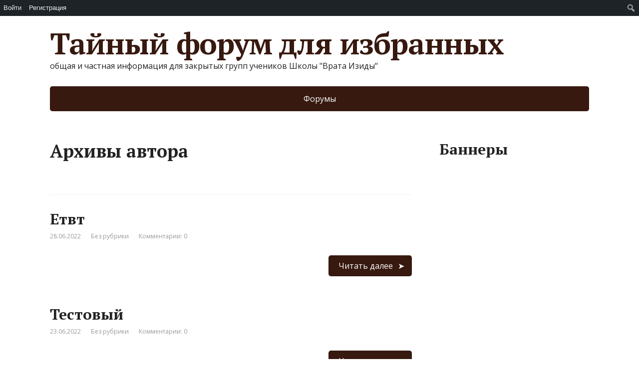

--- FILE ---
content_type: text/html; charset=UTF-8
request_url: https://forum.isset.ru/author/admin_isset/
body_size: 12374
content:
<!DOCTYPE html>
<html lang="ru-RU">
<head>
	<!--[if IE]>
	<meta http-equiv="X-UA-Compatible" content="IE=9; IE=8; IE=7; IE=edge" /><![endif]-->
	<meta charset="utf-8" />
	<meta name="viewport" content="width=device-width, initial-scale=1.0">

	<title>admin_isset &#8211; Тайный форум для избранных</title>
<script id="yookassa-own-payment-methods-head">
window.yookassaOwnPaymentMethods = ["yookassa_widget"];
</script>
<meta name='robots' content='max-image-preview:large' />
<link rel='dns-prefetch' href='//static.yoomoney.ru' />
<link rel='dns-prefetch' href='//fonts.googleapis.com' />
<link rel='dns-prefetch' href='//use.fontawesome.com' />
<link rel="alternate" type="application/rss+xml" title="Тайный форум для избранных &raquo; Лента" href="https://forum.isset.ru/feed/" />
<link rel="alternate" type="application/rss+xml" title="Тайный форум для избранных &raquo; Лента комментариев" href="https://forum.isset.ru/comments/feed/" />
<link rel="alternate" type="application/rss+xml" title="Тайный форум для избранных &raquo; Лента записей автора admin_isset" href="https://forum.isset.ru/author/admin_isset/feed/" />
<style id='wp-img-auto-sizes-contain-inline-css' type='text/css'>
img:is([sizes=auto i],[sizes^="auto," i]){contain-intrinsic-size:3000px 1500px}
/*# sourceURL=wp-img-auto-sizes-contain-inline-css */
</style>
<link rel='stylesheet' id='dashicons-css' href='https://forum.isset.ru/wp-includes/css/dashicons.min.css?ver=6.9' type='text/css' media='all' />
<link rel='stylesheet' id='admin-bar-css' href='https://forum.isset.ru/wp-includes/css/admin-bar.min.css?ver=6.9' type='text/css' media='all' />
<style id='admin-bar-inline-css' type='text/css'>

		@media screen { html { margin-top: 32px !important; } }
		@media screen and ( max-width: 782px ) { html { margin-top: 46px !important; } }
	
@media print { #wpadminbar { display:none; } }
/*# sourceURL=admin-bar-inline-css */
</style>
<style id='wp-emoji-styles-inline-css' type='text/css'>

	img.wp-smiley, img.emoji {
		display: inline !important;
		border: none !important;
		box-shadow: none !important;
		height: 1em !important;
		width: 1em !important;
		margin: 0 0.07em !important;
		vertical-align: -0.1em !important;
		background: none !important;
		padding: 0 !important;
	}
/*# sourceURL=wp-emoji-styles-inline-css */
</style>
<link rel='stylesheet' id='wp-block-library-css' href='https://forum.isset.ru/wp-includes/css/dist/block-library/style.min.css?ver=6.9' type='text/css' media='all' />
<style id='wp-block-heading-inline-css' type='text/css'>
h1:where(.wp-block-heading).has-background,h2:where(.wp-block-heading).has-background,h3:where(.wp-block-heading).has-background,h4:where(.wp-block-heading).has-background,h5:where(.wp-block-heading).has-background,h6:where(.wp-block-heading).has-background{padding:1.25em 2.375em}h1.has-text-align-left[style*=writing-mode]:where([style*=vertical-lr]),h1.has-text-align-right[style*=writing-mode]:where([style*=vertical-rl]),h2.has-text-align-left[style*=writing-mode]:where([style*=vertical-lr]),h2.has-text-align-right[style*=writing-mode]:where([style*=vertical-rl]),h3.has-text-align-left[style*=writing-mode]:where([style*=vertical-lr]),h3.has-text-align-right[style*=writing-mode]:where([style*=vertical-rl]),h4.has-text-align-left[style*=writing-mode]:where([style*=vertical-lr]),h4.has-text-align-right[style*=writing-mode]:where([style*=vertical-rl]),h5.has-text-align-left[style*=writing-mode]:where([style*=vertical-lr]),h5.has-text-align-right[style*=writing-mode]:where([style*=vertical-rl]),h6.has-text-align-left[style*=writing-mode]:where([style*=vertical-lr]),h6.has-text-align-right[style*=writing-mode]:where([style*=vertical-rl]){rotate:180deg}
/*# sourceURL=https://forum.isset.ru/wp-includes/blocks/heading/style.min.css */
</style>
<style id='wp-block-group-inline-css' type='text/css'>
.wp-block-group{box-sizing:border-box}:where(.wp-block-group.wp-block-group-is-layout-constrained){position:relative}
/*# sourceURL=https://forum.isset.ru/wp-includes/blocks/group/style.min.css */
</style>
<style id='wp-block-paragraph-inline-css' type='text/css'>
.is-small-text{font-size:.875em}.is-regular-text{font-size:1em}.is-large-text{font-size:2.25em}.is-larger-text{font-size:3em}.has-drop-cap:not(:focus):first-letter{float:left;font-size:8.4em;font-style:normal;font-weight:100;line-height:.68;margin:.05em .1em 0 0;text-transform:uppercase}body.rtl .has-drop-cap:not(:focus):first-letter{float:none;margin-left:.1em}p.has-drop-cap.has-background{overflow:hidden}:root :where(p.has-background){padding:1.25em 2.375em}:where(p.has-text-color:not(.has-link-color)) a{color:inherit}p.has-text-align-left[style*="writing-mode:vertical-lr"],p.has-text-align-right[style*="writing-mode:vertical-rl"]{rotate:180deg}
/*# sourceURL=https://forum.isset.ru/wp-includes/blocks/paragraph/style.min.css */
</style>
<link rel='stylesheet' id='wc-blocks-style-css' href='https://forum.isset.ru/wp-content/plugins/woocommerce/assets/client/blocks/wc-blocks.css?ver=wc-9.8.6' type='text/css' media='all' />
<style id='global-styles-inline-css' type='text/css'>
:root{--wp--preset--aspect-ratio--square: 1;--wp--preset--aspect-ratio--4-3: 4/3;--wp--preset--aspect-ratio--3-4: 3/4;--wp--preset--aspect-ratio--3-2: 3/2;--wp--preset--aspect-ratio--2-3: 2/3;--wp--preset--aspect-ratio--16-9: 16/9;--wp--preset--aspect-ratio--9-16: 9/16;--wp--preset--color--black: #000000;--wp--preset--color--cyan-bluish-gray: #abb8c3;--wp--preset--color--white: #ffffff;--wp--preset--color--pale-pink: #f78da7;--wp--preset--color--vivid-red: #cf2e2e;--wp--preset--color--luminous-vivid-orange: #ff6900;--wp--preset--color--luminous-vivid-amber: #fcb900;--wp--preset--color--light-green-cyan: #7bdcb5;--wp--preset--color--vivid-green-cyan: #00d084;--wp--preset--color--pale-cyan-blue: #8ed1fc;--wp--preset--color--vivid-cyan-blue: #0693e3;--wp--preset--color--vivid-purple: #9b51e0;--wp--preset--gradient--vivid-cyan-blue-to-vivid-purple: linear-gradient(135deg,rgb(6,147,227) 0%,rgb(155,81,224) 100%);--wp--preset--gradient--light-green-cyan-to-vivid-green-cyan: linear-gradient(135deg,rgb(122,220,180) 0%,rgb(0,208,130) 100%);--wp--preset--gradient--luminous-vivid-amber-to-luminous-vivid-orange: linear-gradient(135deg,rgb(252,185,0) 0%,rgb(255,105,0) 100%);--wp--preset--gradient--luminous-vivid-orange-to-vivid-red: linear-gradient(135deg,rgb(255,105,0) 0%,rgb(207,46,46) 100%);--wp--preset--gradient--very-light-gray-to-cyan-bluish-gray: linear-gradient(135deg,rgb(238,238,238) 0%,rgb(169,184,195) 100%);--wp--preset--gradient--cool-to-warm-spectrum: linear-gradient(135deg,rgb(74,234,220) 0%,rgb(151,120,209) 20%,rgb(207,42,186) 40%,rgb(238,44,130) 60%,rgb(251,105,98) 80%,rgb(254,248,76) 100%);--wp--preset--gradient--blush-light-purple: linear-gradient(135deg,rgb(255,206,236) 0%,rgb(152,150,240) 100%);--wp--preset--gradient--blush-bordeaux: linear-gradient(135deg,rgb(254,205,165) 0%,rgb(254,45,45) 50%,rgb(107,0,62) 100%);--wp--preset--gradient--luminous-dusk: linear-gradient(135deg,rgb(255,203,112) 0%,rgb(199,81,192) 50%,rgb(65,88,208) 100%);--wp--preset--gradient--pale-ocean: linear-gradient(135deg,rgb(255,245,203) 0%,rgb(182,227,212) 50%,rgb(51,167,181) 100%);--wp--preset--gradient--electric-grass: linear-gradient(135deg,rgb(202,248,128) 0%,rgb(113,206,126) 100%);--wp--preset--gradient--midnight: linear-gradient(135deg,rgb(2,3,129) 0%,rgb(40,116,252) 100%);--wp--preset--font-size--small: 13px;--wp--preset--font-size--medium: 20px;--wp--preset--font-size--large: 36px;--wp--preset--font-size--x-large: 42px;--wp--preset--spacing--20: 0.44rem;--wp--preset--spacing--30: 0.67rem;--wp--preset--spacing--40: 1rem;--wp--preset--spacing--50: 1.5rem;--wp--preset--spacing--60: 2.25rem;--wp--preset--spacing--70: 3.38rem;--wp--preset--spacing--80: 5.06rem;--wp--preset--shadow--natural: 6px 6px 9px rgba(0, 0, 0, 0.2);--wp--preset--shadow--deep: 12px 12px 50px rgba(0, 0, 0, 0.4);--wp--preset--shadow--sharp: 6px 6px 0px rgba(0, 0, 0, 0.2);--wp--preset--shadow--outlined: 6px 6px 0px -3px rgb(255, 255, 255), 6px 6px rgb(0, 0, 0);--wp--preset--shadow--crisp: 6px 6px 0px rgb(0, 0, 0);}:where(.is-layout-flex){gap: 0.5em;}:where(.is-layout-grid){gap: 0.5em;}body .is-layout-flex{display: flex;}.is-layout-flex{flex-wrap: wrap;align-items: center;}.is-layout-flex > :is(*, div){margin: 0;}body .is-layout-grid{display: grid;}.is-layout-grid > :is(*, div){margin: 0;}:where(.wp-block-columns.is-layout-flex){gap: 2em;}:where(.wp-block-columns.is-layout-grid){gap: 2em;}:where(.wp-block-post-template.is-layout-flex){gap: 1.25em;}:where(.wp-block-post-template.is-layout-grid){gap: 1.25em;}.has-black-color{color: var(--wp--preset--color--black) !important;}.has-cyan-bluish-gray-color{color: var(--wp--preset--color--cyan-bluish-gray) !important;}.has-white-color{color: var(--wp--preset--color--white) !important;}.has-pale-pink-color{color: var(--wp--preset--color--pale-pink) !important;}.has-vivid-red-color{color: var(--wp--preset--color--vivid-red) !important;}.has-luminous-vivid-orange-color{color: var(--wp--preset--color--luminous-vivid-orange) !important;}.has-luminous-vivid-amber-color{color: var(--wp--preset--color--luminous-vivid-amber) !important;}.has-light-green-cyan-color{color: var(--wp--preset--color--light-green-cyan) !important;}.has-vivid-green-cyan-color{color: var(--wp--preset--color--vivid-green-cyan) !important;}.has-pale-cyan-blue-color{color: var(--wp--preset--color--pale-cyan-blue) !important;}.has-vivid-cyan-blue-color{color: var(--wp--preset--color--vivid-cyan-blue) !important;}.has-vivid-purple-color{color: var(--wp--preset--color--vivid-purple) !important;}.has-black-background-color{background-color: var(--wp--preset--color--black) !important;}.has-cyan-bluish-gray-background-color{background-color: var(--wp--preset--color--cyan-bluish-gray) !important;}.has-white-background-color{background-color: var(--wp--preset--color--white) !important;}.has-pale-pink-background-color{background-color: var(--wp--preset--color--pale-pink) !important;}.has-vivid-red-background-color{background-color: var(--wp--preset--color--vivid-red) !important;}.has-luminous-vivid-orange-background-color{background-color: var(--wp--preset--color--luminous-vivid-orange) !important;}.has-luminous-vivid-amber-background-color{background-color: var(--wp--preset--color--luminous-vivid-amber) !important;}.has-light-green-cyan-background-color{background-color: var(--wp--preset--color--light-green-cyan) !important;}.has-vivid-green-cyan-background-color{background-color: var(--wp--preset--color--vivid-green-cyan) !important;}.has-pale-cyan-blue-background-color{background-color: var(--wp--preset--color--pale-cyan-blue) !important;}.has-vivid-cyan-blue-background-color{background-color: var(--wp--preset--color--vivid-cyan-blue) !important;}.has-vivid-purple-background-color{background-color: var(--wp--preset--color--vivid-purple) !important;}.has-black-border-color{border-color: var(--wp--preset--color--black) !important;}.has-cyan-bluish-gray-border-color{border-color: var(--wp--preset--color--cyan-bluish-gray) !important;}.has-white-border-color{border-color: var(--wp--preset--color--white) !important;}.has-pale-pink-border-color{border-color: var(--wp--preset--color--pale-pink) !important;}.has-vivid-red-border-color{border-color: var(--wp--preset--color--vivid-red) !important;}.has-luminous-vivid-orange-border-color{border-color: var(--wp--preset--color--luminous-vivid-orange) !important;}.has-luminous-vivid-amber-border-color{border-color: var(--wp--preset--color--luminous-vivid-amber) !important;}.has-light-green-cyan-border-color{border-color: var(--wp--preset--color--light-green-cyan) !important;}.has-vivid-green-cyan-border-color{border-color: var(--wp--preset--color--vivid-green-cyan) !important;}.has-pale-cyan-blue-border-color{border-color: var(--wp--preset--color--pale-cyan-blue) !important;}.has-vivid-cyan-blue-border-color{border-color: var(--wp--preset--color--vivid-cyan-blue) !important;}.has-vivid-purple-border-color{border-color: var(--wp--preset--color--vivid-purple) !important;}.has-vivid-cyan-blue-to-vivid-purple-gradient-background{background: var(--wp--preset--gradient--vivid-cyan-blue-to-vivid-purple) !important;}.has-light-green-cyan-to-vivid-green-cyan-gradient-background{background: var(--wp--preset--gradient--light-green-cyan-to-vivid-green-cyan) !important;}.has-luminous-vivid-amber-to-luminous-vivid-orange-gradient-background{background: var(--wp--preset--gradient--luminous-vivid-amber-to-luminous-vivid-orange) !important;}.has-luminous-vivid-orange-to-vivid-red-gradient-background{background: var(--wp--preset--gradient--luminous-vivid-orange-to-vivid-red) !important;}.has-very-light-gray-to-cyan-bluish-gray-gradient-background{background: var(--wp--preset--gradient--very-light-gray-to-cyan-bluish-gray) !important;}.has-cool-to-warm-spectrum-gradient-background{background: var(--wp--preset--gradient--cool-to-warm-spectrum) !important;}.has-blush-light-purple-gradient-background{background: var(--wp--preset--gradient--blush-light-purple) !important;}.has-blush-bordeaux-gradient-background{background: var(--wp--preset--gradient--blush-bordeaux) !important;}.has-luminous-dusk-gradient-background{background: var(--wp--preset--gradient--luminous-dusk) !important;}.has-pale-ocean-gradient-background{background: var(--wp--preset--gradient--pale-ocean) !important;}.has-electric-grass-gradient-background{background: var(--wp--preset--gradient--electric-grass) !important;}.has-midnight-gradient-background{background: var(--wp--preset--gradient--midnight) !important;}.has-small-font-size{font-size: var(--wp--preset--font-size--small) !important;}.has-medium-font-size{font-size: var(--wp--preset--font-size--medium) !important;}.has-large-font-size{font-size: var(--wp--preset--font-size--large) !important;}.has-x-large-font-size{font-size: var(--wp--preset--font-size--x-large) !important;}
/*# sourceURL=global-styles-inline-css */
</style>

<style id='classic-theme-styles-inline-css' type='text/css'>
/*! This file is auto-generated */
.wp-block-button__link{color:#fff;background-color:#32373c;border-radius:9999px;box-shadow:none;text-decoration:none;padding:calc(.667em + 2px) calc(1.333em + 2px);font-size:1.125em}.wp-block-file__button{background:#32373c;color:#fff;text-decoration:none}
/*# sourceURL=/wp-includes/css/classic-themes.min.css */
</style>
<link rel='stylesheet' id='font-awesome-svg-styles-css' href='https://forum.isset.ru/wp-content/uploads/font-awesome/v6.1.1/css/svg-with-js.css' type='text/css' media='all' />
<style id='font-awesome-svg-styles-inline-css' type='text/css'>
   .wp-block-font-awesome-icon svg::before,
   .wp-rich-text-font-awesome-icon svg::before {content: unset;}
/*# sourceURL=font-awesome-svg-styles-inline-css */
</style>
<link rel='stylesheet' id='bbp-default-css' href='https://forum.isset.ru/wp-content/plugins/bbpress/templates/default/css/bbpress.min.css?ver=2.6.13' type='text/css' media='all' />
<link rel='stylesheet' id='bp-admin-bar-css' href='https://forum.isset.ru/wp-content/plugins/buddypress/bp-core/css/admin-bar.min.css?ver=14.3.4' type='text/css' media='all' />
<link rel='stylesheet' id='woocommerce-layout-css' href='https://forum.isset.ru/wp-content/plugins/woocommerce/assets/css/woocommerce-layout.css?ver=9.8.6' type='text/css' media='all' />
<link rel='stylesheet' id='woocommerce-smallscreen-css' href='https://forum.isset.ru/wp-content/plugins/woocommerce/assets/css/woocommerce-smallscreen.css?ver=9.8.6' type='text/css' media='only screen and (max-width: 768px)' />
<link rel='stylesheet' id='woocommerce-general-css' href='https://forum.isset.ru/wp-content/plugins/woocommerce/assets/css/woocommerce.css?ver=9.8.6' type='text/css' media='all' />
<style id='woocommerce-inline-inline-css' type='text/css'>
.woocommerce form .form-row .required { visibility: visible; }
/*# sourceURL=woocommerce-inline-inline-css */
</style>
<link rel='stylesheet' id='wp-monalisa-css' href='https://forum.isset.ru/wp-content/plugins/wp-monalisa/wp-monalisa-default.css?ver=9999' type='text/css' media='all' />
<link rel='stylesheet' id='brands-styles-css' href='https://forum.isset.ru/wp-content/plugins/woocommerce/assets/css/brands.css?ver=9.8.6' type='text/css' media='all' />
<link rel='stylesheet' id='basic-fonts-css' href='//fonts.googleapis.com/css?family=PT+Serif%3A400%2C700%7COpen+Sans%3A400%2C400italic%2C700%2C700italic&#038;subset=latin%2Ccyrillic&#038;ver=1' type='text/css' media='all' />
<link rel='stylesheet' id='basic-style-css' href='https://forum.isset.ru/wp-content/themes/basic/style.css?ver=1' type='text/css' media='all' />
<link rel='stylesheet' id='font-awesome-official-css' href='https://use.fontawesome.com/releases/v6.1.1/css/all.css' type='text/css' media='all' integrity="sha384-/frq1SRXYH/bSyou/HUp/hib7RVN1TawQYja658FEOodR/FQBKVqT9Ol+Oz3Olq5" crossorigin="anonymous" />
<link rel='stylesheet' id='awcfe-frontend-css' href='https://forum.isset.ru/wp-content/plugins/checkout-field-editor-and-manager-for-woocommerce/assets/css/frontend.css?ver=2.3.0' type='text/css' media='all' />
<link rel='stylesheet' id='rt-mediaelement-css' href='https://forum.isset.ru/wp-content/plugins/buddypress-media/lib/media-element/mediaelementplayer-legacy.min.css?ver=4.6.23' type='text/css' media='all' />
<link rel='stylesheet' id='rt-mediaelement-wp-css' href='https://forum.isset.ru/wp-content/plugins/buddypress-media/lib/media-element/wp-mediaelement.min.css?ver=4.6.23' type='text/css' media='all' />
<link rel='stylesheet' id='rtmedia-main-css' href='https://forum.isset.ru/wp-content/plugins/buddypress-media/app/assets/css/rtmedia.min.css?ver=4.6.23' type='text/css' media='all' />
<link rel='stylesheet' id='rtmedia-upload-terms-main-css' href='https://forum.isset.ru/wp-content/plugins/buddypress-media/app/assets/css/rtm-upload-terms.min.css?ver=4.6.23' type='text/css' media='all' />
<link rel='stylesheet' id='font-awesome-official-v4shim-css' href='https://use.fontawesome.com/releases/v6.1.1/css/v4-shims.css' type='text/css' media='all' integrity="sha384-4Jczmr1SlicmtiAiHGxwWtSzLJAS97HzJsKGqfC0JtZktLrPXIux1u6GJNVRRqiN" crossorigin="anonymous" />
<script type="text/javascript" src="https://forum.isset.ru/wp-includes/js/jquery/jquery.min.js?ver=3.7.1" id="jquery-core-js"></script>
<script type="text/javascript" src="https://forum.isset.ru/wp-includes/js/jquery/jquery-migrate.min.js?ver=3.4.1" id="jquery-migrate-js"></script>
<script type="text/javascript" id="wpml_script-js-before">
/* <![CDATA[ */
window._wpml_richedit_smilies = [["1",":bye:","https:\/\/forum.isset.ru\/wp-content\/plugins\/wp-monalisa\/icons\/wpml_bye.gif"],["2",":good:","https:\/\/forum.isset.ru\/wp-content\/plugins\/wp-monalisa\/icons\/wpml_good.gif"],["3",":negative:","https:\/\/forum.isset.ru\/wp-content\/plugins\/wp-monalisa\/icons\/wpml_negative.gif"],["4",":scratch:","https:\/\/forum.isset.ru\/wp-content\/plugins\/wp-monalisa\/icons\/wpml_scratch.gif"],["5",":wacko:","https:\/\/forum.isset.ru\/wp-content\/plugins\/wp-monalisa\/icons\/wpml_wacko.gif"],["6",":yahoo:","https:\/\/forum.isset.ru\/wp-content\/plugins\/wp-monalisa\/icons\/wpml_yahoo.gif"],["7","B-)","https:\/\/forum.isset.ru\/wp-content\/plugins\/wp-monalisa\/icons\/wpml_cool.gif"],["8",":heart:","https:\/\/forum.isset.ru\/wp-content\/plugins\/wp-monalisa\/icons\/wpml_heart.gif"],["9",":rose:","https:\/\/forum.isset.ru\/wp-content\/plugins\/wp-monalisa\/icons\/wpml_rose.gif"],["10",":-)","https:\/\/forum.isset.ru\/wp-content\/plugins\/wp-monalisa\/icons\/wpml_smile.gif"],["11",":whistle:","https:\/\/forum.isset.ru\/wp-content\/plugins\/wp-monalisa\/icons\/wpml_whistle3.gif"],["12",":yes:","https:\/\/forum.isset.ru\/wp-content\/plugins\/wp-monalisa\/icons\/wpml_yes.gif"],["13",":cry:","https:\/\/forum.isset.ru\/wp-content\/plugins\/wp-monalisa\/icons\/wpml_cry.gif"],["14",":mail:","https:\/\/forum.isset.ru\/wp-content\/plugins\/wp-monalisa\/icons\/wpml_mail.gif"],["15",":-(","https:\/\/forum.isset.ru\/wp-content\/plugins\/wp-monalisa\/icons\/wpml_sad.gif"],["16",":unsure:","https:\/\/forum.isset.ru\/wp-content\/plugins\/wp-monalisa\/icons\/wpml_unsure.gif"],["17",";-)","https:\/\/forum.isset.ru\/wp-content\/plugins\/wp-monalisa\/icons\/wpml_wink.gif"]];
window._wpml_richedit_smiliesperrow = 0;
window._wpml_richedit_maxwidth = 0;
window._wpml_richedit_maxheight = 0;
//# sourceURL=wpml_script-js-before
/* ]]> */
</script>
<script type="text/javascript" src="https://forum.isset.ru/wp-content/plugins/wp-monalisa/wpml_script.js?ver=9999" id="wpml_script-js"></script>
<script type="text/javascript" src="https://forum.isset.ru/wp-includes/js/plupload/moxie.min.js?ver=1.3.5.1" id="moxiejs-js"></script>
<script type="text/javascript" src="https://forum.isset.ru/wp-includes/js/plupload/plupload.min.js?ver=2.1.9" id="plupload-js"></script>
<script type="text/javascript" src="https://forum.isset.ru/wp-content/plugins/woocommerce/assets/js/jquery-blockui/jquery.blockUI.min.js?ver=2.7.0-wc.9.8.6" id="jquery-blockui-js" defer="defer" data-wp-strategy="defer"></script>
<script type="text/javascript" id="wc-add-to-cart-js-extra">
/* <![CDATA[ */
var wc_add_to_cart_params = {"ajax_url":"/wp-admin/admin-ajax.php","wc_ajax_url":"/?wc-ajax=%%endpoint%%","i18n_view_cart":"\u041f\u0440\u043e\u0441\u043c\u043e\u0442\u0440 \u043a\u043e\u0440\u0437\u0438\u043d\u044b","cart_url":"https://forum.isset.ru/cart/","is_cart":"","cart_redirect_after_add":"no"};
//# sourceURL=wc-add-to-cart-js-extra
/* ]]> */
</script>
<script type="text/javascript" src="https://forum.isset.ru/wp-content/plugins/woocommerce/assets/js/frontend/add-to-cart.min.js?ver=9.8.6" id="wc-add-to-cart-js" defer="defer" data-wp-strategy="defer"></script>
<script type="text/javascript" src="https://forum.isset.ru/wp-content/plugins/woocommerce/assets/js/js-cookie/js.cookie.min.js?ver=2.1.4-wc.9.8.6" id="js-cookie-js" defer="defer" data-wp-strategy="defer"></script>
<script type="text/javascript" id="woocommerce-js-extra">
/* <![CDATA[ */
var woocommerce_params = {"ajax_url":"/wp-admin/admin-ajax.php","wc_ajax_url":"/?wc-ajax=%%endpoint%%","i18n_password_show":"\u041f\u043e\u043a\u0430\u0437\u0430\u0442\u044c \u043f\u0430\u0440\u043e\u043b\u044c","i18n_password_hide":"\u0421\u043a\u0440\u044b\u0442\u044c \u043f\u0430\u0440\u043e\u043b\u044c"};
//# sourceURL=woocommerce-js-extra
/* ]]> */
</script>
<script type="text/javascript" src="https://forum.isset.ru/wp-content/plugins/woocommerce/assets/js/frontend/woocommerce.min.js?ver=9.8.6" id="woocommerce-js" defer="defer" data-wp-strategy="defer"></script>
<link rel="https://api.w.org/" href="https://forum.isset.ru/wp-json/" /><link rel="alternate" title="JSON" type="application/json" href="https://forum.isset.ru/wp-json/wp/v2/users/2" /><link rel="EditURI" type="application/rsd+xml" title="RSD" href="https://forum.isset.ru/xmlrpc.php?rsd" />
<meta name="generator" content="WordPress 6.9" />
<meta name="generator" content="WooCommerce 9.8.6" />

	<script type="text/javascript">var ajaxurl = 'https://forum.isset.ru/wp-admin/admin-ajax.php';</script>

    <style>
        .woocommerce-checkout .woocommerce-additional-fields h3 {
            display: none;
        }
    </style>
    			<style type="text/css">
							.rtmedia-activity-container ul.rtm-activity-media-list{
			overflow: auto;
			}

			div.rtmedia-activity-container ul.rtm-activity-media-list li.media-type-document,
			div.rtmedia-activity-container ul.rtm-activity-media-list li.media-type-other{
			margin-left: 0.6em !important;
			}

			.rtmedia-activity-container li.media-type-video{
			height: 240px !important;
			width: 320px !important;
			}

			.rtmedia-activity-container li.media-type-video div.rtmedia-item-thumbnail,
			.rtmedia-activity-container li.media-type-photo a{
			width: 100% !important;
			height: 98% !important;
			}

			.rtmedia-activity-container li.media-type-video div.rtmedia-item-thumbnail video{
			width: 100% !important;
			height: 100% !important;
			}

			.rtmedia-activity-container li.media-type-video div.rtmedia-item-thumbnail .mejs-video video {
			width: 100% !important;
			height: 100% !important;
			}

			.rtmedia-activity-container li.media-type-music{
			width: 320px !important;
			}

			.rtmedia-activity-container li.media-type-music .rtmedia-item-thumbnail,
			.rtmedia-activity-container li.media-type-music .rtmedia-item-thumbnail .mejs-audio,
			.rtmedia-activity-container li.media-type-music .rtmedia-item-thumbnail audio{
			width: 100% !important;
			}

			.rtmedia-activity-container li.media-type-photo{
			width: 320px !important;
			height: 240px !important;
			}

			.rtmedia-activity-container .media-type-photo .rtmedia-item-thumbnail,
			.rtmedia-activity-container .media-type-photo .rtmedia-item-thumbnail img {
			width: 100% !important;
			height: 100% !important;
			overflow: hidden;
			}
						#buddypress ul.activity-list li.activity-item .activity-comments ul li form.ac-form .rtmedia-comment-media-upload,#buddypress ul.activity-list li.activity-item .activity-comments ul li form.ac-form .rtmedia-container {
					display: none !important
				}
					.rtmedia-container ul.rtmedia-list li.rtmedia-list-item div.rtmedia-item-thumbnail {
		width: 150px;
		max-height: 150px;
		}
		.rtmedia-container ul.rtmedia-list li.rtmedia-list-item div.rtmedia-item-thumbnail img {
		max-width: 150px;
		max-height: 150px;
		}
		.rtmedia-container .rtmedia-list  .rtmedia-list-item {
		width: 150px;
		}
					</style>
			<!-- BEGIN Customizer CSS -->
<style type='text/css' id='basic-customizer-css'>a:hover,#logo,.bx-controls a:hover .fa{color:#37190f}a:hover{color:#37190f}blockquote,q,input:focus,textarea:focus,select:focus{border-color:#37190f}input[type=submit],input[type=button],button,.submit,.button,.woocommerce #respond input#submit.alt,.woocommerce a.button.alt,.woocommerce button.button.alt, .woocommerce input.button.alt,.woocommerce #respond input#submit.alt:hover,.woocommerce a.button.alt:hover,.woocommerce button.button.alt:hover,.woocommerce input.button.alt:hover,#mobile-menu,.top-menu,.top-menu .sub-menu,.top-menu .children,.more-link,.nav-links a:hover,.nav-links .current,#footer{background-color:#37190f}@media screen and (max-width:1023px){.topnav{background-color:#37190f}}</style>
<!-- END Customizer CSS -->
	<noscript><style>.woocommerce-product-gallery{ opacity: 1 !important; }</style></noscript>
	<link rel="icon" href="https://forum.isset.ru/wp-content/uploads/2023/09/favicon-isset.png" sizes="32x32" />
<link rel="icon" href="https://forum.isset.ru/wp-content/uploads/2023/09/favicon-isset.png" sizes="192x192" />
<link rel="apple-touch-icon" href="https://forum.isset.ru/wp-content/uploads/2023/09/favicon-isset.png" />
<meta name="msapplication-TileImage" content="https://forum.isset.ru/wp-content/uploads/2023/09/favicon-isset.png" />
    <script src="https://code.jquery.com/jquery-3.6.0.js"></script>
    <script src="https://code.jquery.com/ui/1.10.0/jquery-ui.js"></script>
</head>
<body class="bp-nouveau archive author author-admin_isset author-2 admin-bar no-customize-support wp-theme-basic theme-basic woocommerce-no-js layout-rightbar">
<div class="wrapper clearfix">

			<div id="wpadminbar" class="nojq nojs">
						<div class="quicklinks" id="wp-toolbar" role="navigation" aria-label="Верхняя панель">
				<ul role='menu' id='wp-admin-bar-root-default' class="ab-top-menu"><li role='group' id='wp-admin-bar-bp-login'><a class='ab-item' role="menuitem" href='https://forum.isset.ru/wp-login.php?redirect_to=https%3A%2F%2Fforum.isset.ru%2Fauthor%2Fadmin_isset%2F'>Войти</a></li><li role='group' id='wp-admin-bar-bp-register'><a class='ab-item' role="menuitem" href='https://forum.isset.ru/register-2/'>Регистрация</a></li></ul><ul role='menu' id='wp-admin-bar-top-secondary' class="ab-top-secondary ab-top-menu"><li role='group' id='wp-admin-bar-search' class="admin-bar-search"><div class="ab-item ab-empty-item" tabindex="-1" role="menuitem"><form action="https://forum.isset.ru/" method="get" id="adminbarsearch"><input class="adminbar-input" name="s" id="adminbar-search" type="text" value="" maxlength="150" /><label for="adminbar-search" class="screen-reader-text">Поиск</label><input type="submit" class="adminbar-button" value="Поиск" /></form></div></li></ul>			</div>
		</div>

		
<script type="text/javascript" id="bbp-swap-no-js-body-class">
	document.body.className = document.body.className.replace( 'bbp-no-js', 'bbp-js' );
</script>


		<!-- BEGIN header -->
	<header id="header" class="clearfix">

        <div class="header-top-wrap">
        
                        <div class="sitetitle maxwidth grid ">

                <div class="logo">

                                            <a id="logo" href="https://forum.isset.ru/" class="blog-name">
                    Тайный форум для избранных                        </a>
                    
                    
                                            <p class="sitedescription">общая и частная информация для закрытых групп учеников  Школы &quot;Врата Изиды&quot;</p>
                    
                </div>
                            </div>

                </div>

		        <div class="topnav">

			<div id="mobile-menu" class="mm-active">Меню</div>

			<nav>
				<ul class="top-menu maxwidth clearfix"><li id="menu-item-105" class="menu-item menu-item-type-post_type_archive menu-item-object-forum menu-item-105"><a href="https://forum.isset.ru/forums/">Форумы</a></li>
</ul>			</nav>

		</div>
		
	</header>
	<!-- END header -->

	

	<div id="main" class="maxwidth clearfix">
				<!-- BEGIN content -->
	
	<main id="content">
    

	<header class="inform">
			<h1>Архивы автора</h1>
		<div class="archive-desc"></div>
		</header>

	
	
<article class="post-759 post type-post status-publish format-standard category-bez-rubriki anons">		<h2><a href="https://forum.isset.ru/2022/06/28/etvt/" title="Етвт">Етвт</a></h2>
		<aside class="meta"><span class="date">28.06.2022</span><span class="category"><a href="https://forum.isset.ru/category/bez-rubriki/" rel="category tag">Без рубрики</a></span><span class="comments"><a href="https://forum.isset.ru/2022/06/28/etvt/#respond">Комментарии: 0</a></span><span class="tags"></span></aside>	<div class="entry-box clearfix" >

				<p class="more-link-box">
			<a class="more-link" href="https://forum.isset.ru/2022/06/28/etvt/#more-759" title="Етвт">Читать далее</a>
		</p>
		
	</div> 
	</article>


<article class="post-646 post type-post status-publish format-standard category-bez-rubriki anons">		<h2><a href="https://forum.isset.ru/2022/06/23/testovyj/" title="Тестовый">Тестовый</a></h2>
		<aside class="meta"><span class="date">23.06.2022</span><span class="category"><a href="https://forum.isset.ru/category/bez-rubriki/" rel="category tag">Без рубрики</a></span><span class="comments"><a href="https://forum.isset.ru/2022/06/23/testovyj/#respond">Комментарии: 0</a></span><span class="tags"></span></aside>	<div class="entry-box clearfix" >

				<p class="more-link-box">
			<a class="more-link" href="https://forum.isset.ru/2022/06/23/testovyj/#more-646" title="Тестовый">Читать далее</a>
		</p>
		
	</div> 
	</article>


<article class="post-362 post type-post status-publish format-standard category-library_9 anons">		<h2><a href="https://forum.isset.ru/2022/05/13/test-dlja-biblioteki/" title="Тест для библиотеки">Тест для библиотеки</a></h2>
		<aside class="meta"><span class="date">13.05.2022</span><span class="category"><a href="https://forum.isset.ru/category/library_9/" rel="category tag">Библиотека для группы Тест</a></span><span class="comments"><a href="https://forum.isset.ru/2022/05/13/test-dlja-biblioteki/#respond">Комментарии: 0</a></span><span class="tags"></span></aside>	<div class="entry-box clearfix" >

		<p>Текст для теста</p>
		<p class="more-link-box">
			<a class="more-link" href="https://forum.isset.ru/2022/05/13/test-dlja-biblioteki/#more-362" title="Тест для библиотеки">Читать далее</a>
		</p>
		
	</div> 
	</article>


    	</main> <!-- #content -->

<!-- BEGIN #sidebar -->
<aside id="sidebar" class="">
	<ul id="widgetlist">

    <li id="block-14" class="widget widget_block"><h2 class="wp-block-heading">Баннеры</h2></li><li id="block-3" class="widget widget_block"><div class="wp-block-group"><div class="wp-block-group__inner-container is-layout-flow wp-block-group-is-layout-flow"></div></div></li><li id="block-5" class="widget widget_block"><div class="wp-block-group"><div class="wp-block-group__inner-container is-layout-flow wp-block-group-is-layout-flow"></div></div></li><li id="block-6" class="widget widget_block"><div class="wp-block-group"><div class="wp-block-group__inner-container is-layout-flow wp-block-group-is-layout-flow"></div></div></li>
	</ul>
</aside>
<!-- END #sidebar -->

</div>
<!-- #main -->


<footer id="footer" class="">

	
	
	    	<div class="copyrights maxwidth grid">
		<div class="copytext col6">
			<p id="copy">
				<!--noindex--><a href="https://forum.isset.ru/" rel="nofollow">Тайный форум для избранных</a><!--/noindex--> &copy; 2026				<br/>
				<span class="copyright-text"></span>
							</p>
		</div>

		<div class="themeby col6 tr">
						<div class="footer-counter"></div>
		</div>
	</div>
    	
</footer>


</div> 
<!-- .wrapper -->


<script type="speculationrules">
{"prefetch":[{"source":"document","where":{"and":[{"href_matches":"/*"},{"not":{"href_matches":["/wp-*.php","/wp-admin/*","/wp-content/uploads/*","/wp-content/*","/wp-content/plugins/*","/wp-content/themes/basic/*","/*\\?(.+)"]}},{"not":{"selector_matches":"a[rel~=\"nofollow\"]"}},{"not":{"selector_matches":".no-prefetch, .no-prefetch a"}}]},"eagerness":"conservative"}]}
</script>
	<script type='text/javascript'>
		(function () {
			var c = document.body.className;
			c = c.replace(/woocommerce-no-js/, 'woocommerce-js');
			document.body.className = c;
		})();
	</script>
	<script type="text/javascript" src="https://static.yoomoney.ru/checkout-client/checkout-widget.js?ver=2.11.3" id="yookassa-widget-js"></script>
<script type="text/javascript" src="https://forum.isset.ru/wp-includes/js/hoverintent-js.min.js?ver=2.2.1" id="hoverintent-js-js"></script>
<script type="text/javascript" src="https://forum.isset.ru/wp-includes/js/admin-bar.min.js?ver=6.9" id="admin-bar-js"></script>
<script type="text/javascript" src="https://forum.isset.ru/wp-includes/js/underscore.min.js?ver=1.13.7" id="underscore-js"></script>
<script type="text/javascript" src="https://forum.isset.ru/wp-includes/js/backbone.min.js?ver=1.6.0" id="backbone-js"></script>
<script type="text/javascript" src="https://forum.isset.ru/wp-content/plugins/buddypress-media/lib/media-element/wp-mediaelement.min.js?ver=4.6.23" id="rt-mediaelement-wp-js"></script>
<script type="text/javascript" src="https://forum.isset.ru/wp-content/plugins/buddypress-media/app/assets/js/vendors/emoji-picker.js?ver=4.6.23" id="rtmedia-emoji-picker-js"></script>
<script type="text/javascript" id="rtmedia-main-js-extra">
/* <![CDATA[ */
var rtmedia_bp = {"bp_template_pack":"nouveau"};
var RTMedia_Main_JS = {"media_delete_confirmation":"\u0412\u044b \u0443\u0432\u0435\u0440\u0435\u043d\u044b, \u0447\u0442\u043e \u0445\u043e\u0442\u0438\u0442\u0435 \u0443\u0434\u0430\u043b\u0438\u0442\u044c \u044d\u0442\u043e\u0442 \u043c\u0435\u0434\u0438\u0430\u0444\u0430\u0439\u043b?","rtmedia_ajaxurl":"https://forum.isset.ru/wp-admin/admin-ajax.php","media_delete_success":"Media file deleted successfully."};
var rtmedia_main_js_strings = {"rtmedia_albums":"\u0410\u043b\u044c\u0431\u043e\u043c\u044b","privacy_update_success":"Privacy updated successfully.","privacy_update_error":"Couldn't change privacy, please try again."};
var rtmedia_media_size_config = {"photo":{"thumb":{"width":150,"height":150,"crop":1},"medium":{"width":320,"height":240,"crop":1},"large":{"width":800,"height":0,"crop":1}},"video":{"activity_media":{"width":320,"height":240},"single_media":{"width":640,"height":480}},"music":{"activity_media":{"width":320},"single_media":{"width":640}},"featured":{"default":{"width":100,"height":100,"crop":1}}};
var rtmedia_main = {"rtmedia_ajax_url":"https://forum.isset.ru/wp-admin/admin-ajax.php","rtmedia_media_slug":"media","rtmedia_lightbox_enabled":"1","rtmedia_direct_upload_enabled":"0","rtmedia_gallery_reload_on_upload":"1","rtmedia_empty_activity_msg":"\u041f\u043e\u0436\u0430\u043b\u0443\u0439\u0441\u0442\u0430 \u0432\u0432\u0435\u0434\u0438\u0442\u0435 \u0441\u043e\u0434\u0435\u0440\u0436\u0438\u043c\u043e\u0435 \u0434\u043b\u044f \u043f\u0443\u0431\u043b\u0438\u043a\u0430\u0446\u0438\u0438.","rtmedia_empty_comment_msg":"Empty comment is not allowed.","rtmedia_media_delete_confirmation":"\u0412\u044b \u0443\u0432\u0435\u0440\u0435\u043d\u044b, \u0447\u0442\u043e \u0445\u043e\u0442\u0438\u0442\u0435 \u0443\u0434\u0430\u043b\u0438\u0442\u044c \u044d\u0442\u043e\u0442 \u043c\u0435\u0434\u0438\u0430\u0444\u0430\u0439\u043b?","rtmedia_media_comment_delete_confirmation":"\u0412\u044b \u0443\u0432\u0435\u0440\u0435\u043d\u044b, \u0447\u0442\u043e \u0445\u043e\u0442\u0438\u0442\u0435 \u0443\u0434\u0430\u043b\u0438\u0442\u044c \u044d\u0442\u043e\u0442 \u043a\u043e\u043c\u043c\u0435\u043d\u0442\u0430\u0440\u0438\u0439?","rtmedia_album_delete_confirmation":"\u0412\u044b \u0443\u0432\u0435\u0440\u0435\u043d\u044b, \u0447\u0442\u043e \u0445\u043e\u0442\u0438\u0442\u0435 \u0443\u0434\u0430\u043b\u0438\u0442\u044c \u044d\u0442\u043e\u0442 \u0430\u043b\u044c\u0431\u043e\u043c?","rtmedia_drop_media_msg":"\u041f\u0435\u0440\u0435\u0442\u0430\u0449\u0438\u0442\u0435 \u0444\u0430\u0439\u043b\u044b \u0441\u044e\u0434\u0430","rtmedia_album_created_msg":" \u0430\u043b\u044c\u0431\u043e\u043c \u0443\u0441\u043f\u0435\u0448\u043d\u043e \u0441\u043e\u0437\u0434\u0430\u043d.","rtmedia_something_wrong_msg":"\u041f\u0440\u043e\u0438\u0437\u043e\u0448\u0435\u043b \u0441\u0431\u043e\u0439. \u041f\u043e\u043f\u0440\u043e\u0431\u0443\u0439\u0442\u0435 \u0435\u0449\u0435 \u0440\u0430\u0437.","rtmedia_empty_album_name_msg":"\u0412\u0432\u0435\u0434\u0438\u0442\u0435 \u043d\u0430\u0437\u0432\u0430\u043d\u0438\u0435 \u0430\u043b\u044c\u0431\u043e\u043c\u0430.","rtmedia_max_file_msg":"Max file Size Limit: ","rtmedia_allowed_file_formats":"\u0420\u0430\u0437\u0440\u0435\u0448\u0435\u043d\u043d\u044b\u0435 \u0444\u043e\u0440\u043c\u0430\u0442\u044b \u0444\u0430\u0439\u043b\u043e\u0432:","rtmedia_select_all_visible":"\u0412\u044b\u0434\u0435\u043b\u0438\u0442\u044c \u0432\u0441\u0435 \u0432\u0438\u0434\u0438\u043c\u044b\u0435","rtmedia_unselect_all_visible":"\u0421\u043d\u044f\u0442\u044c \u0432\u044b\u0434\u0435\u043b\u0435\u043d\u0438\u0435 \u0432\u0441\u0435\u0445 \u0432\u0438\u0434\u0438\u043c\u044b\u0445","rtmedia_no_media_selected":"\u041f\u043e\u0436\u0430\u043b\u0443\u0439\u0441\u0442\u0430 \u0432\u044b\u0431\u0435\u0440\u0438\u0442\u0435 \u043c\u0435\u0434\u0438\u0430\u0444\u0430\u0439\u043b\u044b.","rtmedia_selected_media_delete_confirmation":"Are you sure you want to delete the selected media?","rtmedia_selected_media_move_confirmation":"Are you sure you want to move the selected media?","rtmedia_waiting_msg":"\u041f\u043e\u0434\u043e\u0436\u0434\u0438\u0442\u0435","rtmedia_uploaded_msg":"\u0417\u0430\u0433\u0440\u0443\u0436\u0435\u043d\u043e","rtmedia_uploading_msg":"\u0412 \u043f\u0440\u043e\u0446\u0435\u0441\u0441\u0435 \u0437\u0430\u0433\u0440\u0443\u0437\u043a\u0438","rtmedia_upload_failed_msg":"\u041d\u0435\u0443\u0434\u0430\u0447\u043d\u044b\u0439","rtmedia_close":"\u0417\u0430\u043a\u0440\u044b\u0442\u044c","rtmedia_edit":"\u0420\u0435\u0434\u0430\u043a\u0442\u0438\u0440\u043e\u0432\u0430\u0442\u044c","rtmedia_delete":"\u0423\u0434\u0430\u043b\u0438\u0442\u044c","rtmedia_edit_media":"\u0420\u0435\u0434\u0430\u043a\u0442\u0438\u0440\u043e\u0432\u0430\u0442\u044c \u043c\u0435\u0434\u0438\u0430\u0444\u0430\u0439\u043b","rtmedia_remove_from_queue":"\u0423\u0434\u0430\u043b\u0438\u0442\u044c \u0438\u0437 \u043e\u0447\u0435\u0440\u0435\u0434\u0438","rtmedia_add_more_files_msg":"\u0414\u043e\u0431\u0430\u0432\u0438\u0442\u044c \u0435\u0449\u0435 \u0444\u0430\u0439\u043b\u044b","rtmedia_file_extension_error_msg":"\u0424\u0430\u0439\u043b \u043d\u0435 \u043f\u043e\u0434\u0434\u0435\u0440\u0436\u0438\u0432\u0430\u0435\u0442\u0441\u044f ","rtmedia_more":"\u0435\u0449\u0435","rtmedia_less":"\u043c\u0435\u043d\u044c\u0448\u0435","rtmedia_read_more":"Read more","rtmedia__show_less":"Show less","rtmedia_activity_text_with_attachment":"disable","rtmedia_delete_uploaded_media":"\u042d\u0442\u043e\u0442 \u043c\u0435\u0434\u0438\u0430\u0444\u0430\u0439\u043b \u0437\u0430\u0433\u0440\u0443\u0436\u0435\u043d. \u0412\u044b \u0443\u0432\u0435\u0440\u0435\u043d\u044b, \u0447\u0442\u043e \u0445\u043e\u0442\u0438\u0442\u0435 \u0435\u0433\u043e \u0443\u0434\u0430\u043b\u0438\u0442\u044c?","rtm_wp_version":"6.9","rtmedia_masonry_layout":"false","rtmedia_disable_media_in_commented_media":"1","rtmedia_disable_media_in_commented_media_text":"Adding media in Comments is not allowed"};
//# sourceURL=rtmedia-main-js-extra
/* ]]> */
</script>
<script type="text/javascript" src="https://forum.isset.ru/wp-content/plugins/buddypress-media/app/assets/js/rtmedia.min.js?ver=4.6.23" id="rtmedia-main-js"></script>
<script type="text/javascript" id="rtmedia-backbone-js-extra">
/* <![CDATA[ */
var rtmedia_template = {"template_url":"https://forum.isset.ru/wp-admin/admin-ajax.php?action=rtmedia_get_template&template=media-gallery-item"};
var rtMedia_plupload = {"rtMedia_plupload_config":{"url":"/author/admin_isset/upload/","runtimes":"html5,flash,html4","browse_button":"rtMedia-upload-button","container":"rtmedia-upload-container","drop_element":"drag-drop-area","filters":[{"title":"\u041c\u0435\u0434\u0438\u0430\u0444\u0430\u0439\u043b\u044b","extensions":"jpg,jpeg,png,gif,mp4,mp3"}],"max_file_size":"1024M","multipart":true,"urlstream_upload":true,"flash_swf_url":"https://forum.isset.ru/wp-includes/js/plupload/plupload.flash.swf","silverlight_xap_url":"https://forum.isset.ru/wp-includes/js/plupload/plupload.silverlight.xap","file_data_name":"rtmedia_file","multi_selection":true,"multipart_params":{"redirect":"no","redirection":"false","action":"wp_handle_upload","_wp_http_referer":"/author/admin_isset/","mode":"file_upload","rtmedia_upload_nonce":"a18e92269e"},"max_file_size_msg":"1024M"}};
var rtmedia_media_thumbs = {"photo":"https://forum.isset.ru/wp-content/plugins/buddypress-media/app/assets/admin/img/image_thumb.png","video":"https://forum.isset.ru/wp-content/plugins/buddypress-media/app/assets/admin/img/video_thumb.png","music":"https://forum.isset.ru/wp-content/plugins/buddypress-media/app/assets/admin/img/audio_thumb.png"};
var rtmedia_edit_media_info_upload = {"title":"Title:","description":"Description:"};
var rtmedia_bp = {"bp_template_pack":"nouveau"};
var rtmedia_backbone_strings = {"rtm_edit_file_name":"Edit File Name"};
var rtmedia_exteansions = {"photo":["jpg","jpeg","png","gif"],"video":["mp4"],"music":["mp3"]};
var rtMedia_update_plupload_comment = {"url":"/author/admin_isset/upload/","runtimes":"html5,flash,html4","browse_button":"rtmedia-comment-media-upload","container":"rtmedia-comment-media-upload-container","filters":[{"title":"\u041c\u0435\u0434\u0438\u0430\u0444\u0430\u0439\u043b\u044b","extensions":"jpg,jpeg,png,gif,mp4,mp3"}],"max_file_size":"1024M","multipart":"1","urlstream_upload":"1","flash_swf_url":"https://forum.isset.ru/wp-includes/js/plupload/plupload.flash.swf","silverlight_xap_url":"https://forum.isset.ru/wp-includes/js/plupload/plupload.silverlight.xap","file_data_name":"rtmedia_file","multi_selection":"","multipart_params":{"redirect":"no","redirection":"false","action":"wp_handle_upload","_wp_http_referer":"/author/admin_isset/","mode":"file_upload","rtmedia_upload_nonce":"a18e92269e"},"max_file_size_msg":"1024M"};
var rtmedia_backbone = {"rMedia_loading_media":"https://forum.isset.ru/wp-content/plugins/buddypress-media/app/assets/admin/img/boxspinner.gif","rtmedia_set_featured_image_msg":"Featured media set successfully.","rtmedia_unset_featured_image_msg":"Featured media removed successfully.","rtmedia_no_media_found":"\u041c\u0435\u0434\u0438\u0430\u0444\u0430\u0439\u043b\u043e\u0432 \u043f\u043e \u0437\u0430\u043f\u0440\u043e\u0441\u0443 \u043d\u0435 \u043d\u0430\u0439\u0434\u0435\u043d\u043e!","rtmedia_load_more_or_pagination":"load_more","rtmedia_bp_enable_activity":"1","rtmedia_upload_progress_error_message":"There are some uploads in progress. Do you want to cancel them?","rtmedia_media_disabled_error_message":"Media upload is disabled. Please Enable at least one media type to proceed.","rMedia_loading_file":"https://forum.isset.ru/wp-admin/images/loading.gif"};
var rtMedia_activity = {"is_album":"","is_edit_allowed":""};
var rtMedia_update_plupload_config = {"url":"/author/admin_isset/upload/","runtimes":"html5,flash,html4","browse_button":"rtmedia-add-media-button-post-update","container":"rtmedia-whts-new-upload-container","drop_element":"whats-new-textarea","filters":[{"title":"\u041c\u0435\u0434\u0438\u0430\u0444\u0430\u0439\u043b\u044b","extensions":"jpg,jpeg,png,gif,mp4,mp3"}],"max_file_size":"1024M","multipart":"1","urlstream_upload":"1","flash_swf_url":"https://forum.isset.ru/wp-includes/js/plupload/plupload.flash.swf","silverlight_xap_url":"https://forum.isset.ru/wp-includes/js/plupload/plupload.silverlight.xap","file_data_name":"rtmedia_file","multi_selection":"1","multipart_params":{"redirect":"no","redirection":"false","rtmedia_update":"true","action":"wp_handle_upload","_wp_http_referer":"/author/admin_isset/","mode":"file_upload","rtmedia_upload_nonce":"a18e92269e"},"max_file_size_msg":"1024M"};
//# sourceURL=rtmedia-backbone-js-extra
/* ]]> */
</script>
<script type="text/javascript" src="https://forum.isset.ru/wp-content/plugins/buddypress-media/app/assets/js/rtMedia.backbone.js?ver=4.6.23" id="rtmedia-backbone-js"></script>
<script type="text/javascript" src="https://forum.isset.ru/wp-content/themes/basic/js/functions.js?ver=4.1" id="script-js"></script>
<script type="text/javascript" src="https://forum.isset.ru/wp-content/themes/basic/js/functions.js?ver=1" id="basic-scripts-js"></script>
<script type="text/javascript" src="https://forum.isset.ru/wp-content/plugins/woocommerce/assets/js/sourcebuster/sourcebuster.min.js?ver=9.8.6" id="sourcebuster-js-js"></script>
<script type="text/javascript" id="wc-order-attribution-js-extra">
/* <![CDATA[ */
var wc_order_attribution = {"params":{"lifetime":1.0e-5,"session":30,"base64":false,"ajaxurl":"https://forum.isset.ru/wp-admin/admin-ajax.php","prefix":"wc_order_attribution_","allowTracking":true},"fields":{"source_type":"current.typ","referrer":"current_add.rf","utm_campaign":"current.cmp","utm_source":"current.src","utm_medium":"current.mdm","utm_content":"current.cnt","utm_id":"current.id","utm_term":"current.trm","utm_source_platform":"current.plt","utm_creative_format":"current.fmt","utm_marketing_tactic":"current.tct","session_entry":"current_add.ep","session_start_time":"current_add.fd","session_pages":"session.pgs","session_count":"udata.vst","user_agent":"udata.uag"}};
//# sourceURL=wc-order-attribution-js-extra
/* ]]> */
</script>
<script type="text/javascript" src="https://forum.isset.ru/wp-content/plugins/woocommerce/assets/js/frontend/order-attribution.min.js?ver=9.8.6" id="wc-order-attribution-js"></script>
<script type="text/javascript" src="https://forum.isset.ru/wp-content/plugins/buddypress-media/lib/media-element/mediaelement-and-player.min.js?ver=4.6.23" id="rt-mediaelement-js"></script>
<script type="text/javascript" src="https://forum.isset.ru/wp-content/plugins/buddypress-media/lib/touchswipe/jquery.touchSwipe.min.js?ver=4.6.23" id="rtmedia-touchswipe-js"></script>
<script type="text/javascript" src="https://forum.isset.ru/wp-content/plugins/buddypress/bp-templates/bp-nouveau/js/buddypress-nouveau.js?ver=1.0" id="bp-nouveau-js"></script>
<script type="text/javascript" src="https://forum.isset.ru/wp-content/plugins/buddypress-media/app/assets/js/rtMedia.activity.js?ver=4.6.23" id="rtmedia-activity-js"></script>
    <style>
            </style>

    <script>
        document.addEventListener("DOMContentLoaded", function(event) {
                    });
    </script>


            <link rel="stylesheet" href="https://fonts.googleapis.com/css2?family=:wght@100;200;300;400;500;600;700;800;900&display=swap" />
    
    <style>
            </style>


    <script>
        var accordions_active = null;
        var accordions_tabs_active = null;
    </script>

    


</body>
</html>

--- FILE ---
content_type: text/css
request_url: https://forum.isset.ru/wp-content/themes/basic/style.css?ver=1
body_size: 8949
content:
/*
 * Theme Name: Basic
 * Description: Basic is fully responsive, clean and minimal WordPress theme. It has various options in WordPress Customizer to change look of the theme - primary design color, background and header, page layout (left or right sidebar, full or centered content). Clean valid code, semantic markup, markup by Schema.org, full adaptation to mobile devices. Basic is ready to use with child themes and gives for developers simple design change with custom hooks and action. Translation Ready (English, Russian, Ukrainian, French, German, Polish, Turkish). Fully compatible with WPML, WooCommerce, bbPress.
 * Theme URI: http://wp-puzzle.com/basic/
 * Tested up to: 5.5
 * Requires PHP: 7.0
 * Author: WP Puzzle
 * Author URI: http://wp-puzzle.com/
 * Version: 1.3.12
 * License: GNU General Public License v2 or later
 * License URI: http://www.gnu.org/licenses/gpl-2.0.html
 * Tags: two-columns, one-column, left-sidebar, right-sidebar, custom-background, custom-colors, custom-header, custom-menu, editor-style, featured-images, sticky-post, threaded-comments, translation-ready, microformats
 * Text Domain: basic
 */


/* reset & 12 columns
 * ============================================================================ */ 
html,body,div,span,applet,object,iframe,h1,h2,h3,h4,h5,h6,p,blockquote,pre,a,abbr,acronym,address,big,cite,code,del,dfn,em,img,ins,kbd,q,s,samp,small,strike,strong,sub,sup,tt,var,b,u,i,center,dl,dt,dd,ol,ul,li,fieldset,form,label,legend,table,caption,tbody,tfoot,thead,tr,th,td,article,aside,canvas,details,embed,figure,figcaption,footer,header,menu,nav,output,ruby,section,summary,time,mark,audio,video{padding:0;margin:0;font-size:100%;vertical-align:baseline;border:0}article,aside,details,figcaption,figure,footer,header,menu,nav,section{display:block}body{line-height:1}
ol,ul{list-style:none}a:focus{outline:0}blockquote,q{quotes:none}blockquote:before,blockquote:after,q:before,q:after{content:''}table{border-collapse:collapse;border-spacing:0}img,object,embed,video{max-width:100%}
object,embed,video{width:100%}img{height:auto;vertical-align:middle;border:0;-webkit-box-sizing:border-box;-moz-box-sizing:border-box;-ms-box-sizing:border-box;box-sizing:border-box;-ms-interpolation-mode:bicubic}svg:not(:root){overflow:hidden}
.clearfix:before,.clearfix:after{display:table;line-height:0;content:""}.clearfix:after{clear:both}
.grid{width:90%;margin-left:auto;margin-right:auto}.grid [class*=col]{width:100%;margin-left:0}
@media screen and (min-width:1024px) {.grid{width:100%}.grid [class*=col]{float:left}.grid:after,.grid:before,.grid .newrow:before{display:table;line-height:0;content:""}.grid:after,.grid .newrow,.grid .newrow:before{clear:both}.grid [class*=col]{margin-left:1.694915254%;margin-right:0}.grid .newrow,.grid [class*=col]:first-of-type{margin-left:0}
.grid .col1{width:6.779661017%}.grid .col2{width:15.25423729%}.grid .col3{width:23.72881356%}.grid .col4{width:32.20338983%}.grid .col5{width:40.6779661%}.grid .col6{width:49.15254237%}.grid .col7{width:57.62711864%}.grid .col8{width:66.10169492%}.grid .col9{width:74.57627119%}.grid .col10{width:83.05084746%}.grid .col11{width:91.52542373%}.grid .col12{width:100%}}
.fl{float:left}.fr{float:right}.b{font-weight:bold}.i{font-style:italic}.tl{text-align:left}
.tc{text-align:center}.tr{text-align:right}.pn{padding:0}.mn{margin:0}.hide{display:none}
/* ============================================================================ */


/* ============================================================================
 *		LAYOUT
 * ============================================================================ */
html { height: 100%; }
body { width: 100%; min-width: 280px; background: #fff; }
.wrapper { margin: 0 auto; }
#header { min-height: 100px; background-repeat: no-repeat; background-position: top center; background-size: cover; }
#main { padding: 60px 0; margin: 0 auto; position: relative; }
#content { width: 100%; float: none; }
#sidebar { display: none; }
#sidebar.block{ display: block;}
#footer { width: 100%; padding: 20px 0; margin: 0; background: #936; }
.maxwidth { margin: 0 auto; position: relative; width: 90%; max-width: 1080px; }
body.custom-background .wrapper { margin: 0 auto; background: #fff; max-width: 1160px; }

/* adaptive layout */
@media screen and (min-width: 1024px) {
	.header-image {margin: 0 auto; position: relative; width: 90%; max-width: 1080px;}
	#content { width: 67.12962962962963%; float: left; }
	#sidebar { width: 27.77777777777778%; margin-top: 0; float: right; display: block; }
	.layout-leftbar #sidebar { float: left; }
	.layout-leftbar #content { float: right; }
	.layout-full #sidebar { display: none; }
	.layout-full #content { float: none; width: 100%; }
	.layout-center #sidebar { display: none; }
	.layout-center #content { float: none; width: 70%; margin-left: auto; margin-right: auto; }
	.wrapper { width: 100%; }
}
/* ============================================================================ */




/* ============================================================================
 *		inline HTML TAGS
 * ============================================================================ */
body { font: 16px/1.4 'Open Sans', Tahoma, Verdana, Segoe, sans-serif; color: #222; word-wrap: break-word; }

a { color: #222; }
a:hover { color: #936; }

p { padding: 0 0 1em 0; }
p:last-child { padding-bottom: 0; }

h1, h2, h3, h4, h5, h6, .wtitle, .title { 
	margin: 0;
	padding: 0 0 0.5em;
	line-height: 1.1;
	font-family: 'PT Serif', TimesNewRoman, "Times New Roman", Times, Baskerville, Georgia, serif;
	font-weight: bold;
}
h1 { font-size: 36px; padding: 0; }
h2 { font-size: 30px; }
h3 { font-size: 24px; }
h4 { font-size: 20px; }
h5, h6 { font-size: 18px; }
@media screen and (min-width: 768px){
	h1 { font-size: 36px; padding: 0; }
	h2 { font-size: 30px; }
	h3 { font-size: 24px; }
	h4 { font-size: 20px; }
	h5, h6 { font-size: 18px; }
}

h1 a, h2 a, h3 a, h4 a, h5 a, h6 a { text-decoration: none; }

blockquote, q { 
	position: relative;
	padding: 30px 30px 30px 80px;
	margin: 10px 0 20px 30px;
	color: #444;
	font: normal 1em/1.2 'PT Serif', TimesNewRoman, "Times New Roman", Times, Baskerville, Georgia, serif;
	background: #EFEFEF;
	border-left: 3px solid #936;
	border-radius: 3px;
	display: block;
}
blockquote:after {
	content: '”';
	position: absolute;
	top: 10px;
	left: 20px;
	font-size: 4em;
	line-height: 1;
}

table th { background: #ddd; border-right: 1px solid #fff; padding: 10px 20px; }
table tr th:last-child { border-right: 1px solid #ddd; }
table td { padding: 5px 20px; border: 1px solid #ddd; }

pre { background: #f5f5f5; border: 1px solid #ddd; padding: 10px; text-shadow: 1px 1px rgba(255, 255, 255, 0.4); font-size: 12px; line-height: 1.25; margin: 0 0 1em 0; overflow:auto }
sup, sub { font-size: 75%; height: 0; line-height: 0; position: relative; vertical-align: baseline }
sup { bottom: 1ex }
sub { top: .5ex }
small { font-size: 75% }
big { font-size: 125% }



/* ============================================================================
 *		FORM HTML TAG
 * ============================================================================ */
input, textarea, select, button {
	padding: 10px 10px 10px 0;
	border-color: #ddd;
	-webkit-border-radius: 5px;
	border-radius: 5px;
	font: 300 16px/1.25 'Open Sans', Tahoma, Verdana, Segoe, sans-serif;
	color: #222;
}
textarea { 
	min-height: 90px; 
	max-width: 100%; 
	box-sizing: border-box;
}
textarea,
select,
input[type=text], 
input[type=password], 
input[type=email], 
input[type=url], 
input[type=tel], 
input[type=date], 
input[type=datetime], 
input[type=datetime-local], 
input[type=time],
input[type=month], 
input[type=week], 
input[type=number], 
input[type=search] { 
	padding: 9px 10px;
	border-width: 1px; 
	border-style: solid;
	min-height: 20px;
	/*height: 20px; */
}
input[type=search] { 
	height: 40px;
}
input[type=color] { 
	padding: 0; 
	border: 0; 
	background: #fff;
}
input:focus, textarea:focus, select:focus {
	outline: none; 
	border-color: #936; 
	-webkit-box-shadow: inset 0 0 8px rgba(0,0,0,0.08); 
	box-shadow: inset 0 0 8px rgba(0,0,0,0.08); 
}
input[type=submit], 
input[type=button],
button, .submit, .button {
	padding: 10px 20px;
	min-height: 20px;
	/*height: 40px;*/
	line-height: 20px;
	border: 0;
	background-color: #936;
	color: #fff;
	cursor: pointer;
}
input[type=submit]:hover, 
input[type=button]:hover,
button:hover,
.submit:hover,
.button:hover {
	opacity: 0.9;
}
/* ============================================================================ */



/* ============================================================================
 *		HEADER
 * ============================================================================ */
.sitetitle { text-align: center; }
.logo { margin: 0 auto; padding: 30px 0; }
#logo {
	display: block; margin: 0; padding: 0; color: #936; text-decoration: none;
	font: bold 26px/0.83 'PT Serif', Tahoma, Verdana, Segoe, sans-serif; letter-spacing: -0.02em;
}
#logo:hover { opacity: 0.9; }
.sitedescription {/*text-align: center;*/padding-top: 10px;}
.sitetitle.center .custom-logo { margin-left: auto;margin-right: auto; }
.sitetitle.right .custom-logo { margin-left: auto;margin-right: 0; }
.custom-logo-top { display: block; margin-bottom: 20px;}
.custom-logo-bottom { display: block; margin-top: 20px; }
.sitetitle .custom-logo-left { float: left; margin-right: 20px; }
.sitetitle .custom-logo-right { float: right; margin-left: 20px; }
.sitetitle.right .custom-logo-right, .sitetitle.left .custom-logo-right { margin-left: 20px; margin-right: 0; }
.sitetitle.left .custom-logo-left, .sitetitle.right .custom-logo-left { margin-left: 0; margin-right: 20px; }

@media screen and (min-width: 768px){
	#logo {font-size:60px;}
}

/* mobile navigation button */
#mobile-menu { display: block; padding: 15px 0; text-decoration: none; text-transform: uppercase; color: #fff;
	text-align: center; font-weight: 500; cursor: pointer; background: #936;/*#eee;*/ z-index: 999; position: relative; }
#mobile-menu:hover { opacity: 0.8; }


/* header navigation */
.topnav nav {display: none;z-index:9999;}
.top-menu { background: #936; position: absolute; z-index: 1000; width: 90%; left: 5%; }
.top-menu li { padding: 0; display: block; }
.top-menu li a, .top-menu li span {
	display: block; padding: 15px 20px; color: #fff; line-height: 20px;
	font-weight: 500; text-decoration: none; position: relative; cursor: pointer;
}
.top-menu li a:hover,
.top-menu li span:hover,
.top-menu li .sub-menu > li > a:hover,
.top-menu li .sub-menu > li > span:hover  {
	background-color: rgba(255,255,255,0.2);
}
.top-menu .current_page_item > a,
.top-menu .current_page_item > span,
.top-menu .current-menu-item > a,
.top-menu .current-menu-item > span {
	background-color: rgba(0, 0, 0, 0.22)
}
.top-menu .current-menu-item > a:hover,
.top-menu .current-menu-item > span:hover { color: #fff; }
.top-menu .sub-menu { margin: 0; }

@media screen and (min-width: 1024px) {
	.top-menu .open-submenu:after, .top-menu .open-submenu { display: none; }
}

@media screen and (max-width: 1023px) {
	.topnav { background: #936; }
	.top-menu { margin-top: 1px; box-shadow: 2px 5px 15px rgba(0, 0, 0, 0.25); }
	.top-menu .sub-menu li a { padding: 10px 20px; }
	.top-menu .sub-menu { margin: 0 0 0 20px; font-size: 14px; }
	.top-menu li.menu-item-has-children { position: relative; }
	.top-menu li.menu-item-has-children > .open-submenu {
		width: 50px; height: 50px; position: absolute; top: 0; right: 0;
		background: rgba(255,255,255,0.3); box-sizing: border-box; font-size: 24px;
		line-height: 50px; padding: 0; text-align: center;
	}
	.top-menu a { border-bottom: 1px solid #ffffff1a; }
	.top-menu .sub-menu li.menu-item-has-children > .open-submenu { height: 40px; line-height: 40px; }
	.top-menu .sub-menu.closed { display: none; }
	.top-menu .submenu-opened .sub-menu.closed { display: none; }
	.top-menu .open-submenu:before { content: '+'; position: absolute; width: 100%; top: 0; left: 0; }
	.top-menu .submenu-opened > .open-submenu:before { content: '–'; }
}

/* ============================================================================ */



/* ============================================================================
 *		CONTENT
 * ============================================================================ */
.entry-box { margin: 30px 0 0; }
.entry-box .entry {	padding-bottom: 30px;}

.entry-box ul,
.entry-box ol { margin: 0.5em 0 1em 50px; }
.entry-box ul { list-style: outside url("img/li.svg"); }
.entry-box ol { list-style: decimal; }
.entry-box ul ul,
.entry-box ul ol,
.entry-box ol ol,
.entry-box ol ul { margin-top: 0; margin-bottom: 0; }
.entry-box li { padding-top: 5px; }
.entry-box ul li { padding-left: 5px; position: relative; }
.ftrwidget ul { list-style: outside url("img/li.svg"); }

.video-responsive { overflow: hidden; padding-bottom: 56.25%; position: relative; height: 0; margin-bottom: 1em;  }
.video-responsive iframe { left: 0; top: 0; height: 100%; width: 100%; position: absolute;  }

.comment-body ol, .comment-body ul { margin: 0.2em 0 0.5em 40px }
.comment-body ul {list-style-type: disc;}
.comment-body ol {margin-left: 40px;list-style-type: decimal;}

.entry h1, .entry h2, .entry h3, .entry h4, .entry h5, .entry h6,
.comment-body h2, .comment-body h3, .comment-body h4, .comment-body h5, .comment-body h6 {
	padding-top: 30px;
	padding-bottom: 10px;
}
.sticky{border:5px solid #eee;padding:30px;}

.screen-reader-text{clip:rect(1px,1px,1px,1px);position:absolute!important;height:1px;width:1px;overflow:hidden;}
.screen-reader-text:focus{background-color:#f1f1f1;border-radius:3px;box-shadow:0 0 2px 2px rgba(0,0,0,0.6);
	clip:auto!important;color:#21759b;display:block;font-size:14px;font-size:0.875rem;font-weight:bold;height:auto;
	left:5px;line-height:normal;padding:15px 23px 14px;text-decoration:none;top:5px;width:auto;z-index:100000;
}

.blog-home-header {margin-bottom: 50px;}

 
/* ANONS 
 * ----------------------------------------- */
.anons { margin-bottom: 60px;}
.anons h2 { font-size: 30px; padding-bottom: 0; }
.anons-thumbnail { display: none; }
.anons-thumbnail.show { display: block; }
.anons img { margin-bottom: 15px; margin-top: 5px; max-width: 100%; height: auto; }

.largeimage { margin: 0 0 1em; max-width: 100%; height: auto; }
.medium, .thumbnail { float: left; margin: 5px 1.5em 0.5em 0; }
.medium { max-width: 50%; height: auto; }
.thumbnail { max-width: 30%; height: auto; }

.more-link-box {text-align: right;}
.more-link { display: inline-block; padding: 10px 20px; background: #936; color: #fff; text-decoration: none; -webkit-border-radius: 5px; border-radius: 5px; -webkit-transition: opacity 0.2s; transition: opacity 0.2s; position: relative; }
.more-link:after { content: '➤'; float: right; margin-left: 10px; margin-right: -5px; }
.more-link:hover { opacity: 0.8; color: #fff; }

	
/* __________ post __________ */
.meta { margin: 10px 0 0; font-size: 12px; }
.meta span {  padding-right: 20px; }
.meta span.hide { display: none; }
.meta .fa { padding: 0 5px 0 0; }
.meta, .meta a { color: #999999; }
.meta a { text-decoration: none; }
.meta a:hover { text-decoration: underline; }


/* __________ archive __________ */
.inform { margin-bottom: 2em; border-bottom: 1px dotted #e2e2e2; }
.inform h1 { padding-bottom: 1em; }
.inform .archive-desc { padding: 0 0 2em 4em; }

/* __________ socialshare __________ */
.social_share { margin: 30px 0 0; padding: 30px 0 0; border-top: 1px solid #DDD; }
.social_share li, .social_share ul { margin: 0 !important; padding: 0 10px 0 0 !important; list-style: none; }
.social_share li:before { display: none; }
.psb { display: block; float: left; height: 40px; width: 40px; margin: 0 10px 0 0; background: url(img/socialshare.png) 0 0 no-repeat; transition: top 0.3s; position: relative; top: 0; }
.psb, .share42-item { transition: top 0.3s; position: relative; top: 0; }
.psb:hover, .share42-item:hover { position: relative; top: 3px; }
.fb { background-position: 0 0; }
.ok { background-position: -80px 0; }
.tw { background-position: -40px 0; }
.vk { background-position: -120px 0; }
.gp { background-position: -160px 0; }



/* __________ images __________*/
.entry iframe { max-width: 100%; }
.entry img { max-width: 100%; height: auto; margin-bottom: 10px; margin-top: 8px; }
.alignleft img {display: block;margin: 0 auto 0 0;}
.alignright img {display: block;margin: 0 0 0 auto;}
img.alignleft, .alignleft { float: left; margin-right: 20px; margin-left: 0; }
img.alignright, .alignright { float: right; margin-left: 20px; margin-right: 0; }
.aligncenter, div.aligncenter, img.centered { display: block; margin-left: auto; margin-right: auto; }
.entry .attachment, .entry .caption, .entry .gallery-caption { text-align: center; }
.entry .attachment .navigation { height: 150px; }
.wp-caption, .attachment img { text-align: center; max-width: 100%; }
.wp-caption img { margin-top: 0; margin-bottom: 0;}
.wp-caption-text, .wp-caption p.wp-caption-text { font-size: 12px; color: #222; margin: 0 0 15px; }
.entry .wp-smiley { margin: 0; padding: 0; border: 0; }

/* __________ galleries __________*/
.gallery { border: 2px solid #eee;padding: 15px 20px;margin: 20px 0 30px; }
.gallery:after { content: '';display: table;clear: both;}
.gallery-item img { display: block;margin: 0 auto; }

.gallery-columns-1 .gallery-item { width: 100%; padding: 10px 0; }

.gallery-columns-2 .gallery-item { width: 48%; padding: 10px 1%; float: left; }
.gallery-columns-2 .gallery-item:nth-child(2n+1) { clear: both; }

.gallery-columns-3 .gallery-item { width: 31.33333333333333%; padding: 10px 1%; float: left; }
.gallery-columns-3 .gallery-item:nth-child(3n+1) { clear: both; }

.gallery-columns-4 .gallery-item { width: 23%; padding: 10px 1%; float: left; }
.gallery-columns-4 .gallery-item:nth-child(4n+1) { clear: both; }

.gallery-columns-5 .gallery-item { width: 18%; padding: 10px 1%;float: left; }
.gallery-columns-5 .gallery-item:nth-child(5n+1) { clear: both; }

.gallery-columns-6 .gallery-item { width: 14.66666666666667%;padding: 10px 1%; float: left; }
.gallery-columns-6 .gallery-item:nth-child(6n+1) { clear: both; }

.gallery-columns-7 .gallery-item { width: 12.28571428571429%; padding: 10px 1%; float: left; }
.gallery-columns-7 .gallery-item:nth-child(7n+1) { clear: both; }

.gallery-columns-8 .gallery-item { width: 10.5%; padding: 10px 1%; float: left; }
.gallery-columns-8 .gallery-item:nth-child(8n+1) { clear: both; }

.gallery-columns-9 .gallery-item { width: 10%; padding: 10px 0.5555555555555556%; float: left; }
.gallery-columns-9 .gallery-item:nth-child(9n+1) { clear: both; }




/* __________ paginate __________ */
.nav-links { line-height: 40px; }
.nav-links a { text-decoration: none; }
.nav-links .page-numbers { padding: 4px 12px 6px; margin-right: 5px; background: #ddd; color: #444; -webkit-border-radius: 4px; border-radius: 4px; -webkit-transition: background, color 0.3s; transition: background, color 0.3s; }
.nav-links a:hover, .nav-links .current { background: #936; color: #fff; }
.nav-links .total { margin-right: 5px; }


/* ============================================================================
 *		COMMENTS
 * ============================================================================ */
#comments, #respond { margin: 60px 0 0; }
.comments-title, #reply-title { font-size: 30px; padding: 20px 0 5px 0; margin-bottom: 20px; border-bottom: 1px solid #ddd; }
.comments-title .cnt { float: right; font-size: 0.7em; }
.comment-list { margin: 10px 0 0 0; }
.comment-body { margin: 0 0 20px 0; padding: 20px 20px 20px 100px; background: #F9F9F9; -webkit-border-radius: 4px; border-radius: 4px; position: relative; }
.comment-body a { text-decoration: none; }
.comment-body a:hover { text-decoration: underline; }
.comment .avatar { position: absolute; top: 20px; left: 20px; -webkit-border-radius: 4px; border-radius: 4px; }
.comment-author { float: left; margin-right: 10px; line-height: 20px; }
.comment-metadata { font-size: 0.7em; line-height: 17px; padding-top: 3px; }
.says { display: none; }
.comment-content { margin: 10px 0; font-size: 14px; line-height: 1.3; clear: both; }
.comment-reply-link { font-size: 10px; text-transform: uppercase; font-weight: 500; color: #C5C5C5; position: absolute; bottom: 5px; right: 10px; }
.bypostauthor .comment-body { background: #EFEFEF; }


/* _____ REPLY to comment  */
.rinput,.rcomment { margin-bottom: 10px; }
.rinput input { width: 92%; padding-left: 4%; padding-right: 4%; }
.rcomment textarea { width: 100%; }
#cancel-comment-reply-link { font-size: 14px; float: right; }
.comment #respond { margin: -20px 0 60px 0; }


/* ============================================================================
 *		SIDEBAR
 * ============================================================================ */
#widgetlist { margin: 0; padding: 0; list-style: none; }
#widgetlist > li:last-child { margin-bottom: 0; }
.widget, .categories, #widgetlist > li { margin-bottom: 60px; padding: 0; }
.wtitle { padding: 0 0 5px 0; margin-bottom: 15px; border-bottom: 2px solid #555; color: #555; font-size: 20px; text-align: center; text-transform: uppercase; }
.widget ul { margin: 0 0 0 15px; list-style: outside url("img/li.svg");}
.widget li { padding: 5px 0 5px 5px; }
.widget .children { margin-left: 20px; }
.widget_calendar td, .widget_calendar th {padding: 10px}
.widget a {	text-decoration: none; }
.widget a:hover {	text-decoration: underline; }


/* ============================================================================
 *		OTHER
 * ============================================================================ */
 
/* _____ Search & Results */
.search-results .inform { margin-bottom: 4em; }
.searchform { width: 100%; max-width: 400px; margin: 0; padding: 0; position: relative; }
#header .searchform { display: none; margin: 30px auto; max-width: 300px; }
#content .searchform { margin: 30px 0; }
input.s { width: 90%; }
input.search_submit { position: absolute; top: 0; right: 0; width: 40px; padding-left: 12px; padding-right: 12px; -webkit-border-radius: 0 5px 5px 0; border-radius: 0 5px 5px 0; }
.serp { margin-bottom: 40px; margin-left: 20px; position: relative; }
.serp:before { content: ''; position: absolute; left: -20px; top: 8px; border: 3px solid black; border-radius: 50%; }
.serp h2 { font-size: 20px; }
.serp .meta { margin: 5px 0 0 0; font-size: 10px; line-height: 1; }
.serp .entry { margin-top: 10px; }
.serp .entry p { font-size: 14px; line-height: 1.3; }


/* _____ Woocommerce */
.product_meta { font-size: 0.9em;  }
.product_meta > span { display: block;  }
.woocommerce #respond input#submit.alt, .woocommerce a.button.alt, .woocommerce button.button.alt, .woocommerce input.button.alt {
	background: #936;
	line-height: 22px;
	-webkit-transition: opacity 0.3s;
	-moz-transition: opacity 0.3s;
	-ms-transition: opacity 0.3s;
	-o-transition: opacity 0.3s;
	transition: opacity 0.3s;
}

.woocommerce-page .page-description {margin: 1em 0 2em;}
.woocommerce #respond input#submit.alt:hover, .woocommerce a.button.alt:hover, .woocommerce button.button.alt:hover, .woocommerce input.button.alt:hover {
	background: #936;
	opacity: 0.8;
}

/* ________ BB Press _________ */
form#bbp-search-form {
	margin-bottom: 20px;
}

form#bbp-search-form input[type=text] {
	padding: 5px 10px;
}

form#bbp-search-form input[type=submit] {
	padding: 7px 15px;
	margin-left: -10px;
}
#bbpress-forums p.bbp-topic-meta img.avatar, #bbpress-forums ul.bbp-reply-revision-log img.avatar, #bbpress-forums ul.bbp-topic-revision-log img.avatar, #bbpress-forums div.bbp-template-notice img.avatar, #bbpress-forums .widget_display_topics img.avatar, #bbpress-forums .widget_display_replies img.avatar {
	margin-bottom: 0;
	border: 1px solid #ddd;
	padding: 1px;
	background: #fff;
}
#wp-bbp_reply_content-editor-container {
	border: 1px solid #ddd;
	-webkit-border-radius: 5px;
	-moz-border-radius: 5px;
	border-radius: 5px;
}
#qt_bbp_reply_content_toolbar{
	border-radius: 6px 6px 0 0;
}
/*.bbp-body .bbp-topic-title,*/
.bbp-topic-permalink,
.bbp-forum-title {
	text-decoration: none;
	font: bold 18px/125% 'PT Serif', sans-serif;
}

#bbpress-forums .bbp-forum-info .bbp-forum-content {
	margin: 0;
	color: #818181;
}

#bbpress-forums li.bbp-body ul.forum, #bbpress-forums li.bbp-body ul.topic {
	padding: 20px;
}


.bbp-header .bbp-topic-title .bbp-topic-title,
.bbp-header .bbp-forum-info {
	padding-left: 10px;
	box-sizing: border-box;
}
li.bbp-topic-title {
	width: 47%;
}
li.bbp-forum-topic-count {
	text-align: left;
}
li.bbp-forum-reply-count,
li.bbp-topic-voice-count,
li.bbp-topic-reply-count {
	text-align: left;
	width: 13%;
}
li.bbp-forum-freshness,
li.bbp-topic-freshness {
	text-align: left;
	width: 19%;
}




/* ============================================================================ */



/* ============================================================================
 *		FOOTER
 * ============================================================================ */
#footer { color: #fff; font-size: 14px; line-height: 1.25; text-decoration: none; }
#footer a {color: #fff; transition: opacity 0.3s;}
#footer a:hover { color: #999999; text-decoration: underline; }
#footer .maxwidth { position: relative; }

.footer-menu { border-bottom: 1px solid rgba(255, 255, 255, 0.2); margin-bottom: 30px; }
.footmenu { padding: 0 0 20px 0; margin: 0; text-align: center; }
.footer-menu li { display: inline-block; padding: 5px 10px; }
#footer .footer-menu a:hover { color: #fff; opacity: 0.7; }

#copy { text-align: center; /*font-size: 12px;*/ }
#designedby { text-align: center; opacity: 0.8; }
#toTop { position: fixed; z-index: 1000; bottom: 20px; right: 20px; margin: 0; padding: 14px 12px; display: none; cursor: pointer;
	background: #222; color: #fff !important; border-radius: 3px; transform: rotate(-90deg); font-size: 24px; text-align: center; }
#toTop:hover { background: #999; text-decoration: none !important; border-radius: 3px; }



/* ============================================================================
 *		ADAPTIVE
 * ============================================================================ */

/* ___ Laptop/Tablet ( > 768px )  --------------------------------------------- */
@media only screen and (min-width: 768px)  {

	.sitetitle { text-align: left; }
	.sitetitle.center { text-align: center; }
	.sitetitle.right { text-align: right; }
	#header {background-size: auto;}
	#header .searchform { display: block; float: right; margin: 35px 0 0; }
	body.custom-background #header {background-size: contain;}

	.anons-thumbnail { display: block; }

	.rinput { display: inline-block; width: 30%; margin-right: 4%; }
	.rurl { margin-right: 0; }

	#copy {text-align: left; padding-bottom: 0;}
	#designedby {text-align: right;}
	
}

/* ___ Desktop ( > 1024px ) ------------------------------------------------ */
@media only screen and (min-width: 1024px) {

	body.custom-background #header .menu{width:100%;margin:0;padding:0 40px;border-radius:0}
	body.custom-background .wrapper {margin: 40px auto;}
	body.custom-background .wrapper {border-radius:10px;}
	body.custom-background #footer {border-radius: 0 0 10px 10px;}
	
	#mobile-menu { display: none; }
	.topnav nav {display: block;}
	.top-menu { border-radius: 5px; position: static; text-align: center; }
	.top-menu li { display: inline-block; position: relative; }
	.top-menu li a { border-bottom: 0; font-weight: normal; color: #fff; -webkit-transition: background 0.3s; transition: background 0.3s; }
	.top-menu > li:hover > a { background: rgba(255,255,255,0.3);  }
	.top-menu .sub-menu, .top-menu .children { display: none; margin: 0; position: absolute; top: 100%; left: 0; background: #936; width: 300px; z-index: 1000;  box-shadow: 3px 3px 0 rgba(0,0,0,0.1); }
	.top-menu .sub-menu li, .top-menu .children li { display: block; text-align: left;}
	.top-menu .sub-menu li a, .top-menu .children li a { color: #fff; border-top: 1px solid rgba(255,255,255,0.2); }
	.top-menu li:hover > .sub-menu,
	.top-menu li:hover > .children { display: block; }
	.top-menu .sub-menu .sub-menu,
	.top-menu .children .children { display: none; top: 0; left: 100%; padding: 0; border-top: 0; border-left: 3px solid #fff; }
	.top-menu .sub-menu li:hover > .sub-menu,
	.top-menu .children li:hover > .children { display: block; }
	.top-menu .menu-item-has-children > a:after, .top-menu .menu-item-has-children > span:after,
	.top-menu .page_item_has_children > a:after, .top-menu .page_item_has_children > span:after{
		content: '»'; position: absolute; right: 20px; margin: 1px 0 0 15px; transform: rotate(90deg);
	}
	.top-menu .sub-menu > .menu-item-has-children > a:after, .top-menu .sub-menu > .menu-item-has-children > span:after,
	.top-menu .children > .page_item_has_children > a:after, .top-menu .children > .page_item_has_children > span:after {
		content: '»'; margin: 0; transform: none;
	}
	.top-menu .menu-item-has-children> a, .top-menu .menu-item-has-children> span,
	.top-menu .page_item_has_children> a, .top-menu .page_item_has_children> span {
		padding-right: 40px;
	}
	
}

/* ___ Desktop ( > 1200px ) ------------------------------------------------ */
@media only screen and (min-width: 1280px) {
	body.custom-background #header {border-radius: 10px 10px 0 0;}
	#navpages li { padding-left: 10px; }
	#navpages .sub-menu { margin-left: 10px; }
	#navpages .sub-menu .sub-menu { left: 190px; }
	#navpages li a { font-size: 16px; padding: 10px; }
	
	.comment-list ul.children {margin: 0 0 50px 30px;}

}

/* -------------------------------------------------------------------------- */
.bp-single-group.hidden.is-admin,
.item-entry.hidden.is-admin,
.item-entry.hidden.is-member,
.bp-single-group.hidden.is-member {
    display: block !important;
    visibility: visible !important;
}

input#bbp_topic_title {
	width: 100%;
	padding: 5px;
	margin: 0;
	-webkit-box-sizing: border-box;
	-moz-box-sizing: border-box;
	-o-box-sizing: border-box;
	-ms-box-sizing: border-box;
	box-sizing: border-box;
}

input#bbp_topic_tags {
	width: 100%;
	padding: 5px;
	margin: 0;
	-webkit-box-sizing: border-box;
	-moz-box-sizing: border-box;
	-o-box-sizing: border-box;
	-ms-box-sizing: border-box;
	box-sizing: border-box;
}


.content a#manage-members-search-export{
	display: none;
}

.woocommerce .col2-set .col-1, .woocommerce-page .col2-set .col-1{
width : 100%;
}

.woocommerce .col2-set .col-1, .woocommerce-page .col2-set .col-2{
width : 100%;
}







--- FILE ---
content_type: application/javascript
request_url: https://forum.isset.ru/wp-content/themes/basic/js/functions.js?ver=4.1
body_size: 724
content:
jQuery(document).ready(function ($) {

// toTop button 
	$(window).scroll(function () {
		if ( $(this).scrollTop() !== 0 ) $('#toTop').fadeIn();
		else $('#toTop').fadeOut();
	});
	$('#toTop').click(function () {
		$('body,html').animate({scrollTop: 0}, 500);
	});


// responsive menu
	var $window = $(window),
		$nav = $('.topnav nav'),
		$button = $('#mobile-menu');

	$button.on('click', function () {
		$nav.slideToggle();
	});

	$window.on('resize', function () {
		if ($window.width() >= 1024) {
			$nav.show();
		}
	});

// mobile sub-menus
	var $sub_menus = $nav.find('.sub-menu');
	$nav.find('.open-submenu').on( 'click', function () {
		$(this).parent().toggleClass('submenu-opened');
		$(this).siblings('.sub-menu').toggleClass('closed');
	});
	set_sub_menu_classes( $window.width() );
	$window.on('resize', function () {
		set_sub_menu_classes( $window.width() );
	});
	function set_sub_menu_classes( w ){
		if ( w < 1024 ) {
			$sub_menus.addClass('closed');
		} else {
			$sub_menus.removeClass('closed');
			$nav.find('.submenu-opened').removeClass('submenu-opened');
		}
	}


// social buttons
	$('.psb').click(function () {
		window.open($(this).attr("href"), 'displayWindow', 'width=700,height=400,left=200,top=100,location=no, directories=no,status=no,toolbar=no,menubar=no');
		return false;
	});

	// Фильтр для групп
	$('#group-members-bbpress-role-filter').change(function(){
		var temp=JSON.parse($(this).val());
		$.get( "/wp-json/buddypress/v1/bbpressfilter/"+temp.group+"/"+temp.role, function( data ) {
			$( ".bp-group-members tbody" ).html( data );
		});
		//alert(JSON.parse($(this).val()).role);
		///wp-json/buddypress/v1/bbpressfilter/<?= $_GET['gid'] ?>/bbp_moderator/
	});


});
